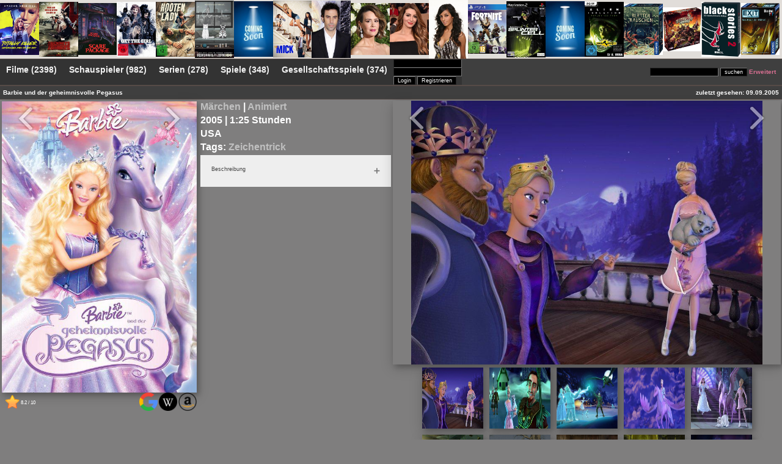

--- FILE ---
content_type: text/html; charset=UTF-8
request_url: https://mieze-merle.de/index.php?navi=4&movie=979
body_size: 3720
content:

<html>
<head>
<meta http-equiv="expires" content="3600">
<meta http-equiv="Content-Type" content="text/html; charset=utf-8"/>
<title>Barbie und der geheimnisvolle Pegasus (Film)</title><link rel="stylesheet" href="CSS/stylesheet.css" type="text/css"/>
<link rel="stylesheet" href="CSS/style.css.php" type="text/css"/>
<link rel="shortcut icon" href="/Bilddateien/favicon.ico" type="image/x-icon">
<style style="text/css">
	div.slide-slow {
		position: absolute;
		width:1150px;
		overflow:hidden;
	}
	div.slide-slow div.inner {
		animation: slide-slow 30s;
		margin-top:0%;
	}

	@keyframes slide-slow {
		from {
			margin-left: 100%;
		}

		to {
			margin-left: 0%;
		}
	}

	.backgroundImage {
		background-Image: url('Bilddateien/regal.jpg');
	}
</style>
<script type="text/javascript">
	function myFunction() {
	var x = document.getElementById("myTopnav");
	if (x.className === "topnav") {
		x.className += " responsive";
	} else {
		x.className = "topnav";
	}
	}
</script>
</head>
<body>
<div class="site-container" >
	<div id="banner" >
		<table>
			<tr>
			<div title='Totally Killer - Gefährliches Spiel mit der Zeit'><a href='index.php?navi=4&movie=2327'><img src='Bilder/Thumbnail/Totally Killer _ Gefaehrliches Spiel mit der Zeit.jpg'></a></div></td><div title='Cockneys vs Zombies'><a href='index.php?navi=4&movie=293'><img src='Bilder/Thumbnail/Cockneys vs Zombies.jpg'></a></div></td><div title='Scare Package'><a href='index.php?navi=4&movie=1953'><img src='Bilder/Thumbnail/Scare Package.jpg'></a></div></td><div title='Get the Girl'><a href='index.php?navi=4&movie=1596'><img src='Bilder/Thumbnail/Get the Girl.jpg'></a></div></td><div title='Hooten & The Lady'><a href='index.php?navi=4&series=58'><img src='Serien/Thumbnail/Hooten - The Lady.jpg'></a></div></td><div title='Animals'><a href='index.php?navi=4&series=45'><img src='Serien/Thumbnail/Animals.jpg'></a></div></td><div title='Black Mirror'><a href='index.php?navi=4&series=274'><img src='Serien/Thumbnail/nopic.jpg'></a></div></td><div title='The Mick'><a href='index.php?navi=4&series=81'><img src='Serien/Thumbnail/The Mick.jpg'></a></div></td><div title='Sacha Baron Cohen'><a href='index.php?navi=4&actor=335'><img src='Schauspieler/Thumbnail/Sacha Baron Cohen.jpg'></a></div></td><div title='Sarah Paulson'><a href='index.php?navi=4&actor=895'><img src='Schauspieler/Thumbnail/Sarah Paulson.jpg'></a></div></td><div title='Nasim Pedrad'><a href='index.php?navi=4&actor=875'><img src='Schauspieler/Thumbnail/Nasim Pedrad.jpg'></a></div></td><div title='Collien Fernandes'><a href='index.php?navi=4&actor=4'><img src='Schauspieler/Thumbnail/Collien Fernandes.jpg'></a></div></td><div title='Fortnite'><a href='index.php?navi=4&game=62'><img src='Spiele/Thumbnail/Fortnite.jpg'></a></div></td><div title='Tom Clancys: Splinter Cell'><a href='index.php?navi=4&game=266'><img src='Spiele/Thumbnail/Tom Clancys Splinter Cell.jpg'></a></div></td><div title='Rage'><a href='index.php?navi=4&game=348'><img src='Spiele/Thumbnail/nopic.jpg'></a></div></td><div title='Alien: Isolation'><a href='index.php?navi=4&game=126'><img src='Spiele/Thumbnail/Alien Isolation.jpg'></a></div></td><div title='Blätterrauschen'><a href='index.php?navi=4&boardgame=205'><img src='Gesellschaftsspiele/Thumbnail/Blaetterrauschen.jpg'></a></div></td><div title='Zombicide - Black Plague'><a href='index.php?navi=4&boardgame=246'><img src='Gesellschaftsspiele/Thumbnail/Zombicide _ Black Plague.jpg'></a></div></td><div title='Black Stories 2'><a href='index.php?navi=4&boardgame=138'><img src='Gesellschaftsspiele/Thumbnail/Black Stories 2.jpg'></a></div></td><div title='EXIT - Das Spiel - Das Haus der Rätsel - Die drei Fragezeichen'><a href='index.php?navi=4&boardgame=134'><img src='Gesellschaftsspiele/Thumbnail/EXIT _ Das Spiel _ Das Haus der Raetsel _ Die drei Fragezeichen.jpg'></a></div></td>			</tr>
		</table>
	</div>
	
	<div class="header">
		<h1 class="titlebar">
			<div class="topnav" id="myTopnav">
				<a href="index.php?">Filme (2398)</a>
				<!--<a href="index.php?sortierung=random">Zufallsfilme</a>
				<a href="index.php?navi=1&show=5">Genre</a>-->
				<a href="index.php?bereich=actor">Schauspieler (982)</a>
				<a href="index.php?bereich=series">Serien (278)</a>
				<a href="index.php?bereich=games">Spiele (348)</a>
				<a href="index.php?bereich=boardgames&sortierung=random">Gesellschaftsspiele (374)</a>
									<form class="display-contents" action="index.php?navi=6" method="POST">
					<input type="text" name="name" autocomplete="off"><br>
					<input type="password" name="password" autocomplete="off"><br>
					<!--<input type="checkbox" name="angemeldet_bleiben" value="1"> Angemeldet bleiben<br>-->
					<input type="submit" value="Login" name="loginButton">
					<input type="submit" value="Registrieren" name="loginButton">
					</form>
								<a href="javascript:void(0);" style="font-size:15px;" class="icon" onclick="myFunction()">&#9776;</a>
			</div>

			<div class="titlebar-content">
				<form class="display-contents" action="index.php?navi=3" method="POST">
					<input type="search" name="suche" autocomplete="off">
					<input type="submit" value="suchen" name="suchenButton">
				</form>
				<a href="index.php?navi=5&show=0">Erweitert</a>
							</div>
		</h1>
	</div>


	
	<div id="content">
		<link rel="stylesheet" href="CSS/lightbox.css" media="screen"/>
<link rel="stylesheet" type="text/css" href="CSS/detailCSS.css">

<script type="text/javascript" src="Scripts/jquery.js"></script>
<script type="text/javascript" src="Scripts/lightbox.js"></script>
<script type="text/javascript" src="JS/javascript.js"></script>
<script src="Scripts/jquery-1.9.0.min.js"></script>
<script src="Scripts/Chosen/chosen.jquery.js"></script>
<link rel="stylesheet" href="Scripts/Chosen/chosen.css">

<script type="text/javascript">
	$(window).load(function(){
		$(".chosen-select").chosen()
	});
</script><h1 class='left'>Barbie und der geheimnisvolle Pegasus</h1><h1 align='right'>zuletzt gesehen: 09.09.2005</h1>
	<div class="top-container">
		<div class="left-column">
			<!--- Zurück / Weiter -------------------------------------------------------->
			<div class='preview-container'><div class='gallery-nav'><a href='index.php?navi=4&movie=978'><img class='galleryPrev' title='Zurück' src='Logo/prev.png'/></a><a href='index.php?navi=4&movie=980'><img class='galleryNext' title='Weiter' src='Logo/next.png'/></a></div></div>			<a href="Bilder/Barbie und der geheimnisvolle Pegasus.jpg" rel="lightbox" title="Barbie und der geheimnisvolle Pegasus">
				<img class="responsive-image" src="Bilder/Barbie und der geheimnisvolle Pegasus.jpg">
			</a>
			<div class="flex-container-spaceBetween">
				<div class="rating">
					<div class="rating-star"></div>
					8.2 / 10
				</div>
				<div class="container-center">
									</div>
				<div class="dvd">
									</div>
				<div class="save-button">
					</div><div class='container-right-margin-10'><a target='_blank' href='http://www.google.com/search?q=Barbie+und+der+geheimnisvolle+Pegasus'><img title='Google' src='Bilddateien/google.png' alt='image' height='30' width='30'/></a> <a target='_blank' href='https://de.wikipedia.org/wiki/Spezial:Suche/Barbie_und_der_geheimnisvolle_Pegasus'><img title='Wikipedia' src='Bilddateien/wikipedia.png' alt='image' height='30' width='30'/></a> <a target='_blank' href='https://www.amazon.de/Barbie+und+der+geheimnisvolle+Pegasus/s?k=Barbie+und+der+geheimnisvolle+Pegasus'><img title='Amazon' src='Bilddateien/amazon.png' alt='image' height='30' width='30'/></a></div></div>		</div>
		<div class="center-column">
			<table id="table_detail">
				<tr id='bold'><td colspan='3'><a class='Menu5' title='Zum Genre wechseln' href='index.php?navi=1&show=6&genre=9'>Märchen</a> | <a class='Menu5' title='Zur Kategorie wechseln' href='index.php?navi=1&show=7&genre=9&untergenre=2'>Animiert</a></td></tr><tr id='bold'><td colspan='3'>2005 | 1:25 Stunden</td></tr><tr id='bold'><td colspan='3'>USA</td></tr><tr id='bold'><td>Tags:</td>				<td id="scale100">
					<a class='Menu5' title='Zur Tagübersicht wechseln' href='index.php?navi=1&show=8&tag=22&bereich=movie'>Zeichentrick</a></td></tr><tr><td colspan='3'><button class='accordion'>Beschreibung</button><div class='panel'>Prinzessin Annika ist verzweifelt. Ein böser Zauberer drängt sie zur Heirat. Sollte Annika sich weigern, seine Frau zu werden, droht der Magier der schönen Prinzessin, ihre Eltern für immer in Stein zu verwandeln. Was kann Annika tun? Fliehen und die Eltern ihrem Schicksal überlassen? Noch ehe die Prinzessin einen Entschluss fassen kann, wird sie von einem sagenhaften fliegenden Pferd entführt. In das Reich der Wolkenkönigin. Dort erfährt Annika, dass das fliegende Pferd in Wirklichkeit ihre Schwester Brietta ist, die einst vom bösen Zauberer verwandelt wurde. Auch Brietta sollte den Magier heiraten. Doch sie hatte sich gesträubt. Wolkenkönigin Rayla kann Annika und Brietta helfen. Um den Fluch zu lösen, der auf Brietta lastet, müssen die Schwestern ein Schwert aus Licht schaffen und einen Ring aus Liebe. Leichter gesagt als getan. Die Schwestern machen sich auf den Weg, reisen durch den verbotenen Wald, fliegen über Gletscher und eisige Bergspitzen. Auf ihrer Suche begegnen sie Aidan, einem mutigen Abenteurer. Es scheint, dass er etwas zu verbergen hat. Trotzdem fassen die Schwestern Vertrauen zu ihm. Das Trio hat noch drei Tage Zeit, die Aufgaben zu lösen, sonst sind Annikas Eltern verloren.</div></td></tr>			</table>
		</div>
		<div class="right-column">
		<div class='gallery-container'><div class='preview-container'><a href='#' id='aPreview' rel='lightbox' title='Barbie und der geheimnisvolle Pegasus' onclick='DetailBildOpen(preview.src);return false;'><img class='previewImg' name='preview' id='preview' src='Bilder/pics/Barbie und der geheimnisvolle Pegasus/0.jpg' alt=''/></a><div class='gallery-nav'><img class='galleryPrev' title='Zurück' src='Logo/prev.png' onclick='changeGalleryPrev(preview, 19)' /><img class='galleryNext' title='Weiter' src='Logo/next.png' onclick='changeGalleryNext(preview, 19)' /></div></div><div class='thumbnails-container'><img class='KleineBilderDetail' onmouseover='preview.src=img0.src' name='img0' src='Bilder/pics/Barbie und der geheimnisvolle Pegasus/0.jpg'</td><img class='KleineBilderDetail' onmouseover='preview.src=img1.src' name='img1' src='Bilder/pics/Barbie und der geheimnisvolle Pegasus/1.jpg'</td><img class='KleineBilderDetail' onmouseover='preview.src=img2.src' name='img2' src='Bilder/pics/Barbie und der geheimnisvolle Pegasus/2.jpg'</td><img class='KleineBilderDetail' onmouseover='preview.src=img3.src' name='img3' src='Bilder/pics/Barbie und der geheimnisvolle Pegasus/3.jpg'</td><img class='KleineBilderDetail' onmouseover='preview.src=img4.src' name='img4' src='Bilder/pics/Barbie und der geheimnisvolle Pegasus/4.jpg'</td><img class='KleineBilderDetail' onmouseover='preview.src=img5.src' name='img5' src='Bilder/pics/Barbie und der geheimnisvolle Pegasus/5.jpg'</td><img class='KleineBilderDetail' onmouseover='preview.src=img6.src' name='img6' src='Bilder/pics/Barbie und der geheimnisvolle Pegasus/6.jpg'</td><img class='KleineBilderDetail' onmouseover='preview.src=img7.src' name='img7' src='Bilder/pics/Barbie und der geheimnisvolle Pegasus/7.jpg'</td><img class='KleineBilderDetail' onmouseover='preview.src=img8.src' name='img8' src='Bilder/pics/Barbie und der geheimnisvolle Pegasus/8.jpg'</td><img class='KleineBilderDetail' onmouseover='preview.src=img9.src' name='img9' src='Bilder/pics/Barbie und der geheimnisvolle Pegasus/9.jpg'</td><img class='KleineBilderDetail' onmouseover='preview.src=img10.src' name='img10' src='Bilder/pics/Barbie und der geheimnisvolle Pegasus/10.jpg'</td><img class='KleineBilderDetail' onmouseover='preview.src=img11.src' name='img11' src='Bilder/pics/Barbie und der geheimnisvolle Pegasus/11.jpg'</td><img class='KleineBilderDetail' onmouseover='preview.src=img12.src' name='img12' src='Bilder/pics/Barbie und der geheimnisvolle Pegasus/12.jpg'</td><img class='KleineBilderDetail' onmouseover='preview.src=img13.src' name='img13' src='Bilder/pics/Barbie und der geheimnisvolle Pegasus/13.jpg'</td><img class='KleineBilderDetail' onmouseover='preview.src=img14.src' name='img14' src='Bilder/pics/Barbie und der geheimnisvolle Pegasus/14.jpg'</td><img class='KleineBilderDetail' onmouseover='preview.src=img15.src' name='img15' src='Bilder/pics/Barbie und der geheimnisvolle Pegasus/15.jpg'</td><img class='KleineBilderDetail' onmouseover='preview.src=img16.src' name='img16' src='Bilder/pics/Barbie und der geheimnisvolle Pegasus/16.jpg'</td><img class='KleineBilderDetail' onmouseover='preview.src=img17.src' name='img17' src='Bilder/pics/Barbie und der geheimnisvolle Pegasus/17.jpg'</td><img class='KleineBilderDetail' onmouseover='preview.src=img18.src' name='img18' src='Bilder/pics/Barbie und der geheimnisvolle Pegasus/18.jpg'</td></div></div>		</div>
	</div>
	<div class="middle-container">
	</div>
	<div class="bottom-container">
	</div>


<script type="text/javascript">
	function check_uncheck() {
		id = '979';
		if (document.getElementById("check").checked)
			window.location = "index.php?navi=4&movie=" + id + "&check=1";
		else
			window.location = "index.php?navi=4&movie=" + id + "&check=0";
	}

	function check_uncheck2(user_id) {
		id = '979';
		userID = "check" + user_id;
		if (document.getElementById(userID).checked)
			window.location = "index.php?navi=4&movie=" +id+ "&" +userID+ "=1";
		else
			window.location = "index.php?navi=4&movie=" +id+ "&" +userID+ "=0";
	}
</script>
<script type="text/javascript" src="JS/detailJS.js"></script>	</div>


	<div class="footer">
		<h1>
			4591281. Besucher (19.01.2026 15:31:44)			<span class="right">
								<a href="impressum.php">Impressum</a>
				© by Miezekätzchen & Meerschweinchen
			</span>
		</h1>
	</div>
</div>
</body>
</html>


--- FILE ---
content_type: text/css
request_url: https://mieze-merle.de/CSS/stylesheet.css
body_size: 3973
content:
html {
    overflow: -moz-scrollbars-vertical; 
	overflow-y: scroll;
	height: 100%;
}

body {
	height: 100%;
	margin: 0;
	font-size: 			0.63vw;
	font-family: 		Verdana, Arial, SunSans-Regular, Sans-Serif;
	color:				#564b47;
	background-color: 	#7F7E7E;  /*Grau*/
}

/* ----------banner for logo-------------- */
#banner {
	text-align: center;
	background-color:#e1ddd9;
	display: flex;
	justify-content: space-between;
	align-items: center;
}

#banner div {
	width: 100%;
}

#banner img {
	width: 100%;
	height: auto;
	object-fit: cover; /* Optional: sorgt dafür, dass das Bild den verfügbaren Platz ausfüllt */
	aspect-ratio: 93/120; /* Seitenverhältnis von 85:120 beibehalten */
	max-width: 93px;
	max-height: 120px;
}

.site-container {
	display: flex;
	flex-direction: column;
	min-height: 100%;
}

#content {
	flex: 1; /* Flexibles Wachstum, um die verbleibende Höhe zu füllen */
}

/* --------------left und right navigavtion------------- */
#left {
	width:			11.1%; 
	float:			left; 
	position:		relative; 
	margin-left:	-11.1%; 
}
 
#right {
	width:			12.3%; 
	float:			right; 
	position:		relative; 
	margin-right:	-12.3%; 
}
 
#right_padding {
	padding-left:	5%;
}

/* ----------------------------------- ALLGEMEINES ---------------------------------- */
h1 {
	font-size: 			130%;
	padding:			5px;
	margin:				0px;
	background-color: 	#e1ddd9;
	border-top:			1px solid #564b47;
	border-bottom:		1px solid #564b47;
}

.center {
	text-align: 	center;
}

h2 {
	font-size:		170%;
	font-weight: 	normal;
	padding: 		1% 1%;
	margin:			0px;
}

h2#small {
	font-size:		170%;
	font-weight: 	normal;
	padding: 		2% 5%;
	margin:			0px;
}

p {
	padding: 5px 10px;
}

pre {
	font-size: 12px;
	padding: 5px 10px;
	margin:0px;
}

input {
	border-width: 1px;
	font-size: 0.7vw;
}

select {
  font-size: 0.7vw;
}

textarea {
	font-size: 0.7vw;
}

#padding_5 {
	padding: 5%;
}

/*start / Titel in 2 Zeilen*/
#uebersicht { 
	font-size: 87%;
	min-height: 35px;
	padding-left: 1%;
}

#uebersicht_padding_left { 
	font-size: 130%;
	text-align: center;
}

#schriftgroesse14 { 
	font-size: 87%;
}

hr {
	width: 100%;
}

.errorMessage {
	font-size: 200%;
	padding: 10px;
}

a {
	color: #8a65f5;
	text-decoration: none;
}

a:visited {
	color: #3a01df;
}

a:hover {
	color: #564b47;
}
a:active { 
	color:#000000;
}

a.Menu		{	color:#ff8800;
				display: block;
				text-decoration: none;}

a.Menu:link { text-decoration:none; color:black; }									/*für Verweise zu noch nicht besuchten Seiten*/
a.Menu:visited { text-decoration:none; color:black; }								/*für Verweise zu bereits besuchten Seiten*/
a.Menu:hover { text-decoration:none; background-color:#ff0; }		/*für Elemente, während der Anwender mit der Maus darüber fährt (CSS 2.0)*/
a.Menu:active { text-decoration:none; background-color:#cff; }		/*für gerade angeklickte Elemente */
a.Menu:focus { text-decoration:none; background-color:#ff8800; }/*für Elemente, die den Fokus erhalten, z.B. durch "Durchsteppen" mit der Tabulator-Taste (CSS 2.0)*/

a.Menu2	{
	color:#ff8800;
	display:block;
	text-decoration: none;
	padding: 5px;
}

a.Menu2:link { text-decoration:none; color:black; }					/*für Verweise zu noch nicht besuchten Seiten*/
a.Menu2:visited { text-decoration:none; color:black; }				/*für Verweise zu bereits besuchten Seiten*/
a.Menu2:hover { text-decoration:none; opacity: 0.8; }				/*für Elemente, während der Anwender mit der Maus darüber fährt (CSS 2.0) background-color:#ff0;*/
a.Menu2:active { text-decoration:none; background-color:#cff; }		/*für gerade angeklickte Elemente */
a.Menu2:focus { text-decoration:none; opacity: 0.4; }/*für Elemente, die den Fokus erhalten, z.B. durch "Durchsteppen" mit der Tabulator-Taste (CSS 2.0) background-color:#ff8800;*/

a.Menu3		{	color:#ff8800;
				display: block;
				text-decoration: none;}
a.Menu3:link { text-decoration:none; color:black; }
a.Menu3:visited { text-decoration:none; color:black; }								/*für Verweise zu bereits besuchten Seiten*/
a.Menu3:hover { text-decoration:none; background-color:#ff0; }		/*für Elemente, während der Anwender mit der Maus darüber fährt (CSS 2.0)*/
a.Menu3:active { text-decoration:none; background-color:#cff; }		/*für gerade angeklickte Elemente */
a.Menu3:focus { text-decoration:none; background-color:#ff8800; }

a.Menu4		{	color:#ff8800;
				text-decoration: none;}

a.Menu4:link { text-decoration:none; color:black; }					/*für Verweise zu noch nicht besuchten Seiten*/
a.Menu4:visited { text-decoration:none; color:black; }				/*für Verweise zu bereits besuchten Seiten*/
a.Menu4:hover { text-decoration:none; background-color:#ff0; }		/*für Elemente, während der Anwender mit der Maus darüber fährt (CSS 2.0)*/
a.Menu4:active { text-decoration:none; background-color:#cff; }		/*für gerade angeklickte Elemente */
a.Menu4:focus { text-decoration:none; background-color:#ff8800; }/*für Elemente, die den Fokus erhalten, z.B. durch "Durchsteppen" mit der Tabulator-Taste (CSS 2.0)*/

a.Menu5		{	color:#ff8800;
				text-decoration: none;
				}

a.Menu5:link { text-decoration:none; color:black; }					/*für Verweise zu noch nicht besuchten Seiten*/
a.Menu5:visited { text-decoration:none; color:black; }				/*für Verweise zu bereits besuchten Seiten*/
a.Menu5:hover { text-decoration:none; opacity: 0.8; }				/*für Elemente, während der Anwender mit der Maus darüber fährt (CSS 2.0) background-color:#ff0;*/
a.Menu5:active { text-decoration:none; background-color:#cff; }		/*für gerade angeklickte Elemente */
a.Menu5:focus { text-decoration:none; opacity: 0.4; }/*für Elemente, die den Fokus erhalten, z.B. durch "Durchsteppen" mit der Tabulator-Taste (CSS 2.0) background-color:#ff8800;*/

a.Menu6		{	color:#13d469;
	text-decoration: none;
	}

a.Menu6:link { text-decoration:none; color:#13d469; }					/*für Verweise zu noch nicht besuchten Seiten*/
a.Menu6:visited { text-decoration:none; color:#13d469; }				/*für Verweise zu bereits besuchten Seiten*/
a.Menu6:hover { text-decoration:none; opacity: 0.8; }				/*für Elemente, während der Anwender mit der Maus darüber fährt (CSS 2.0) background-color:#ff0;*/
a.Menu6:active { text-decoration:none; background-color:#cff; }		/*für gerade angeklickte Elemente */
a.Menu6:focus { text-decoration:none; opacity: 0.6; }/*für Elemente, die den Fokus erhalten, z.B. durch "Durchsteppen" mit der Tabulator-Taste (CSS 2.0) background-color:#ff8800;*/

a.button_clone {
  font: bold 11px Arial;
  text-decoration: none;
  background-color: #EEEEEE;
  color: #333333;
  padding: 2px 6px 2px 6px;
  border-top: 1px solid #CCCCCC;
  border-right: 1px solid #333333;
  border-bottom: 1px solid #333333;
  border-left: 1px solid #CCCCCC;
}

img.download {
vertical-align:middle;}


/*Detail Bild*/
img.Uebersicht {
	min-height: 450px;
	max-height: 450px;
	min-width: 350px;
	max-width: 350px;
	box-shadow: 4px 4px 8px 0 rgba(0, 0, 0, 0.2), 0 6px 20px 0 rgba(0, 0, 0, 0.19);
}

/*Detail Bild*/
img.Uebersicht_rund {
	min-height: 450px;
	max-height: 450px;
	min-width: 350px;
	max-width: 350px;
	border-radius: 50px;
	box-shadow: 4px 4px 8px 0 rgba(0, 0, 0, 0.2), 0 6px 20px 0 rgba(0, 0, 0, 0.19);
}

/*Detail Bild*/
img.Uebersicht_rund_square {
	min-height: 350px;
	max-height: 350px;
	height: auto;
	width: auto;
	box-shadow: 4px 4px 8px 0 rgba(0, 0, 0, 0.2), 0 6px 20px 0 rgba(0, 0, 0, 0.19);
}

.image-grid {
	grid-template-columns: repeat(auto-fill, minmax(175px, 1fr));
	grid-gap: 10px;
	justify-items: center;
}

.image-grid .row {
	display: flex;
	justify-content: space-between;
	flex-wrap: wrap;
}

.image-grid img {
	width: 100%;
	height: auto;
	max-width: 175px;
	max-height: 250px;
	border-radius: 5%;
	object-fit: cover; /* Optional: sorgt dafür, dass das Bild den verfügbaren Platz ausfüllt */
	aspect-ratio: 175/250; /* Seitenverhältnis von 85:120 beibehalten */
	box-shadow: 4px 4px 8px 0 rgba(0, 0, 0, 0.2), 0 6px 20px 0 rgba(0, 0, 0, 0.19);
}

#original-aspect-image {
    max-width: none; /* Keine maximale Breite */
    /*object-fit: none; /* Kein object-fit */
    aspect-ratio: auto; /* Kein aspect-ratio */
}

/*start, Bild in der Übersicht, rund*/
img.UebersichtStart_radius {
	min-height: 250px;
	max-height: 250px;
	min-width: 175px;
	max-width: 175px;
	border-radius: 25px;
	box-shadow: 4px 4px 8px 0 rgba(0, 0, 0, 0.2), 0 6px 20px 0 rgba(0, 0, 0, 0.19);
}

/*start, Bild in der Übersicht, rund, quadratisch*/
img.UebersichtStart_radius_square {
	max-height: 240px;
	max-width: 240px;
	height: auto;
	width: auto;
	border-radius: 5%;
	box-shadow: 4px 4px 8px 0 rgba(0, 0, 0, 0.2), 0 6px 20px 0 rgba(0, 0, 0, 0.19);
}

/*start, Bild in der Übersicht, rund, quadratisch*/
img.linkedDetail {
	max-height: 70px;
	max-width: 70px;
	height: auto;
	width: auto;
	box-shadow: 4px 4px 8px 0 rgba(0, 0, 0, 0.2), 0 6px 20px 0 rgba(0, 0, 0, 0.19);
}

img.Genre {
	min-height: 300px; 
	max-height: 300px;
	min-width: 238px; 
	max-width: 238px;
}

/*detail, Bild von verknüften Schauspielern, rund*/
img.DetailVerknuepfSchauspieler {
	width: 50px;
    height: 70px;
	border-radius: 10px;
	box-shadow: 4px 4px 8px 0 rgba(0, 0, 0, 0.2), 0 6px 20px 0 rgba(0, 0, 0, 0.19);
}

/*series edit, Bild von staffeln, rund*/
img.Round_60_84 {
	width: 60px;
    height: 84px;
	border-radius: 10px;
	box-shadow: 4px 4px 8px 0 rgba(0, 0, 0, 0.2), 0 6px 20px 0 rgba(0, 0, 0, 0.19);
}

td.detail{
	width: 150px;
}

#tabellenSpalteDunkel{
	background-color: rgba(68,155,243,0.3);
}

#tabellenSpalteHell{
	background-color: rgba(157,206,254,0.3);
}

#linksBuendig{
	text-align:left; 
	float:left;
}

#rechtsBuendig{
	text-align:right; 
}
/*  ----------------Liste---------------------- */
/*Zeigt Bild als Vorschau an*/
#screenshot{
	position:fixed;
	display:none;
	color:#fff;	
	/*border:1px solid #ccc;*/
	background:#777;
	padding:10px;
	box-shadow: 4px 4px 8px 0 rgba(0, 0, 0, 0.2), 0 6px 20px 0 rgba(0, 0, 0, 0.19);
}

/*Spalte links -> Name vom Film*/
#ListeTabellenspalteLinksFilm{
	width: 100%;
}

/*Spalte links -> Name vom Schauspieler*/
#ListeTabellenspalteLinksSchauspieler{
	width: 100%;
}

/*Spalte rechts -> Bewertung oder Anzahl Filme*/
#ListeTabellenspalteRechts{
	min-width:168px;
}

/*h1 rechts -> Anzahl der Filme*/
#rechtsBuendigSchauspieler{
	text-align:right; 
	padding-right: 1%;
}

/*h1 rechts -> Bewertung*/
#rechtsBuendigFilme{
	text-align:right; 
	padding-right: 148px;
}
	
/*  ----------------Detail Liste---------------------- */
#mainselectionTag select {
	border: 0;
	color: #3A01DF;
	background: transparent;
	font-size: 14px;
	font-weight: bold;
	padding: 2px 2px;
	width: 350px;
	width: 350px;
	background: #FF6699;
	-webkit-appearance: none;
 }
 
#mainselectionTag {
	overflow:hidden;
	width:350px;
	-moz-border-radius: 9px 9px 9px 9px;
	-webkit-border-radius: 9px 9px 9px 9px;
	border-radius: 9px 9px 9px 9px;
	box-shadow: 1px 1px 11px #330033;
	background: #58B14C url(../Logo/arrow.png) no-repeat scroll 319px center;
}

#mainselectionTag option {
	background: #FFFFFF;
}

#mainselection select {
   border: 0;
   color: #3A01DF;
   background: transparent;
   font-size: 14px;
   font-weight: bold;
   padding: 2px 2px;
   width: 350px;
   width: 350px;
   background: #58B14C;
   -webkit-appearance: none;
}

#mainselection {
   overflow:hidden;
   width:350px;
   -moz-border-radius: 9px 9px 9px 9px;
   -webkit-border-radius: 9px 9px 9px 9px;
   border-radius: 9px 9px 9px 9px;
   box-shadow: 1px 1px 11px #330033;
   background: #58B14C url(../Logo/arrow.png) no-repeat scroll 319px center;
}

#mainselection option {
	background: #FFFFFF;
}

#mainselectionActor select {
   border: 0;
   color: #3A01DF;
   background: transparent;
   font-size: 14px;
   font-weight: bold;
   padding: 2px 2px;
   width: 350px;
   width: 350px;
   background: #11d8f7;
   -webkit-appearance: none;
}

#mainselectionActor {
   overflow:hidden;
   width:350px;
   -moz-border-radius: 9px 9px 9px 9px;
   -webkit-border-radius: 9px 9px 9px 9px;
   border-radius: 9px 9px 9px 9px;
   box-shadow: 1px 1px 11px #330033;
   background: #11d8f7 url(../Logo/arrow.png) no-repeat scroll 319px center;
}

#mainselectionActor option {
	background: #FFFFFF;
}

#mainselectionSeries select {
   border: 0;
   color: #3A01DF;
   background: transparent;
   font-size: 14px;
   font-weight: bold;
   padding: 2px 2px;
   width: 350px;
   width: 350px;
   background: #e65c00;
   -webkit-appearance: none;
}

#mainselectionSeries {
   overflow:hidden;
   width:350px;
   -moz-border-radius: 9px 9px 9px 9px;
   -webkit-border-radius: 9px 9px 9px 9px;
   border-radius: 9px 9px 9px 9px;
   box-shadow: 1px 1px 11px #330033;
   background: #aef711 url(../Logo/arrow.png) no-repeat scroll 319px center;
}

#mainselectionSeries option {
	background: #FFFFFF;
}

#mainselectionGame select {
	border: 0;
	color: #3A01DF;
	background: transparent;
	font-size: 14px;
	font-weight: bold;
	padding: 2px 2px;
	width: 350px;
	width: 350px;
	background: #A6329D;
	-webkit-appearance: none;
}
 
#mainselectionGame {
	overflow:hidden;
	width:350px;
	-moz-border-radius: 9px 9px 9px 9px;
	-webkit-border-radius: 9px 9px 9px 9px;
	border-radius: 9px 9px 9px 9px;
	box-shadow: 1px 1px 11px #330033;
	background: #aef711 url(../Logo/arrow.png) no-repeat scroll 319px center;
}
 
#mainselectionGame option {
	 background: #FFFFFF;
}

#mainselectionBoardGame select {
	border: 0;
	color: #3A01DF;
	background: transparent;
	font-size: 14px;
	font-weight: bold;
	padding: 2px 2px;
	width: 350px;
	width: 350px;
	background: #A6329D;
	-webkit-appearance: none;
}
 
#mainselectionBoardGame {
	overflow:hidden;
	width:350px;
	-moz-border-radius: 9px 9px 9px 9px;
	-webkit-border-radius: 9px 9px 9px 9px;
	border-radius: 9px 9px 9px 9px;
	box-shadow: 1px 1px 11px #330033;
	background: #aef711 url(../Logo/arrow.png) no-repeat scroll 319px center;
}
 
#mainselectionBoardGame option {
	 background: #FFFFFF;
}

#selectionActorMovie {
   width:350px;
   -moz-border-radius: 9px 9px 9px 9px;
   -webkit-border-radius: 9px 9px 9px 9px;
   border-radius: 9px 9px 9px 9px;
   box-shadow: 1px 1px 11px #330033;
   background: #58B14C url(../Logo/arrow.png) no-repeat scroll 319px center;
}

#selectionActorMovie select {
   border: 0;
   color: #3A01DF;
   background: transparent;
   font-size: 14px;
   font-weight: bold;
   padding: 2px 2px;
   width: 350px;
   width: 350px;
   background: #58B14C;
   -webkit-appearance: none;
}

#relative {
	position: relative;
    top: -215px;
    left: 68%;
    width: 31%;
    z-index: 1;
}

.left {
	float:left;
}

.right {
	float:right;
}

#bilderKleinParent{
	margin: 0px 10px;
	width: 750px;
}

#bilderKleinRahmen{
	border:0px solid blue;
	padding: 5px;
	width: 100%;
    max-width: -moz-fit-content;
    max-width: -webkit-fit-content;
}

/*Bilder Gallerie*/
.thumbnails img {
	height: 80px;
	padding: 1px;
	margin: 10px 10px 5px 0;
	box-shadow: 4px 4px 8px 0 rgba(0, 0, 0, 0.2), 0 6px 20px 0 rgba(0, 0, 0, 0.19);
}

.thumbnails img:hover {
	box-shadow: 0 0 2px 1px rgba(0, 140, 186, 0.5);
	cursor:pointer;
}

.thumbnailsSmall img {
	max-width: 100px;
	max-height: 100px;
	padding: 1px;
	margin: 10px 10px 5px 0;
	box-shadow: 4px 4px 8px 0 rgba(0, 0, 0, 0.2), 0 6px 20px 0 rgba(0, 0, 0, 0.19);
}

.thumbnailsSmall img:hover {
	box-shadow: 0 0 2px 1px rgba(0, 140, 186, 0.5);
	cursor:pointer;
}

/* Style the buttons that are used to open and close the accordion panel */
button.accordion {
    background-color: #eee;
    color: #444;
    cursor: pointer;
    padding: 18px;
    width: 100%;
    text-align: left;
    border: none;
    outline: none;
	transition: 0.4s;
	font-size: 0.7vw;
}

/* Add a background color to the button if it is clicked on (add the .active class with JS), and when you move the mouse over it (hover) */
button.accordion.active, button.accordion:hover {
    background-color: #ccc;
}

button.accordion:after {
    content: '\02795'; /* Unicode character for "plus" sign (+) */
    font-size: 13px;
    color: #777;
    float: right;
    margin-left: 5px;
}

button.accordion.active:after {
    content: "\2796"; /* Unicode character for "minus" sign (-) */
}

/* Style the buttons that are used to open and close the accordion panel */
button.accordion2 {
    background-color: #eee;
    color: #444;
    cursor: pointer;
    padding: 1.2%;
    width: 100%;
    text-align: left;
    border: none;
    outline: none;
    transition: 0.4s;
}

/* Add a background color to the button if it is clicked on (add the .active class with JS), and when you move the mouse over it (hover) */
button.accordion2.active, button.accordion2:hover {
    background-color: #ccc;
}

button.accordion2:after {
    content: '\02795'; /* Unicode character for "plus" sign (+) */
    font-size: 100%;
    color: #777;
    float: right;
}

button.accordion2.active:after {
    content: "\2796"; /* Unicode character for "minus" sign (-) */
}

/* Style the accordion panel. Note: hidden by default */
div.panel {
    padding: 0 1.8%;
    max-height: 0;
	font-size: 0.84vw;
    overflow: hidden;
    transition: max-height 0.2s ease-out;
}

input#image-button-refresh {
    background: #ccc url('../Bilddateien/refresh_32.png') no-repeat center;
    width: 32px;
	height: 32px;
}

input#inputScale90 {
	width: 90%;
	font-size: 0.7vw;
}

input#inputScale55 {
	width: 55%;
	font-size: 0.6vw;
}

input#inputScale40 {
	width: 40%;
	font-size: 0.7vw;
}

input#inputScale30 {
	width: 30%;
	font-size: 0.6vw;
}

#scale100 {
	width: 100%;
}

.scale100 {
	width: 100%;
}

#scale80 {
	width: 80%;
}

#scale70 {
	width: 70%;
}

#scale30 {
	width: 30%;
}

#scale20 {
	width: 20%;
}

#scale12 {
	width: 12%;
}

#scale10 {
	width: 10%;
}

#bold {
	font-weight: bold;
}

#scale_font_small{
	font-size: 0.7vw;
}

#scale_font_medium{
	font-size: 0.85vw;
}

.font-size-70 {
	font-size: 70%;
}

.font-size-150 {
	font-size: 150%;
}

.flex-container-spaceBetween {
	display: flex;
	justify-content: space-between;
}

.container-left-margin-10 {
	margin-right: 10px;
}

.container-right-margin-10 {
	margin-left: 10px;
}

.container-center {
	padding-top: 5px;
	flex: 1;
	display: flex;
	justify-content: center;
	align-items: center;
}

.text-align-right {
	text-align: right;
}

.text-align-center {
	text-align: center;
}

#black {
	color: black;
}

.tableBorder {
	border:1px red solid;
	border-radius: 10px;
}

.display-contents {
	display: contents;
}

.header {
    display: flex;
    justify-content: center;
}

.titlebar {
    display: flex;
    justify-content: space-between;
    align-items: center;
    width: 100%;
	padding: 0 10px 0 0;
	margin: 0 auto; /* Hinzugefügt */
}

.text-transform-uppercase {
	text-transform:	uppercase;
}




.responsive-image {
	width: 100%;
    height: auto;
    max-height: 80vh;
    object-fit: contain;
    box-shadow: 4px 4px 8px 0 rgb(0 0 0 / 20%), 0 6px 20px 0 rgb(0 0 0 / 19%);
}

.responsive-image_double {
	width: 100%;
    height: auto;
    max-height: 40vh;
    object-fit: contain;
    box-shadow: 4px 4px 8px 0 rgb(0 0 0 / 20%), 0 6px 20px 0 rgb(0 0 0 / 19%);
}

.topnav {
	overflow: hidden;
	background-color: #333;
}

.topnav a {
	float: left;
	display: block;
	color: #f2f2f2;
	text-align: center;
	padding: 10px 10px;
	text-decoration: none;
	font-size: 130%;
}

.topnav .icon {
	display: none;
}

.dropdown {
	float: left;
	overflow: hidden;
}

.dropdown .dropbtn {
	font-size: 130%;
	border: none;
	outline: none;
	color: white;
	padding: 10px 10px;
	background-color: inherit;
	font-family: inherit;
	margin: 0;
}

.dropdown .dropbtnBookmark {
	background-image: url('../Bilddateien/bookmark.png');
	background-size: contain;
	background-repeat: no-repeat;
	background-position: center;
	padding: 10px;
	font-size: 130%;
	border: none;
	cursor: pointer;
	color: transparent; /* Hintergrundbild sichtbar machen */
} 

.dropdown-content {
	display: none;
	position: absolute;
	background-color: #f9f9f9;
	min-width: 160px;
	box-shadow: 0px 8px 16px 0px rgba(0,0,0,0.2);
	z-index: 1;
}

.dropdown-content a {
	float: none;
	color: black;
	padding: 12px 16px;
	text-decoration: none;
	display: block;
	text-align: left;
}

.topnav a:hover, .dropdown:hover .dropbtn {
	background-color: #555;
	color: white;
}

.dropdown-content a:hover {
	background-color: #ddd;
	color: black;
}

.dropdown:hover .dropdown-content {
	display: block;
}

@media screen and (max-width: 830px) {
	.topnav a:not(:first-child), .dropdown .dropbtn {
		display: none;
	  }
	  .topnav a.icon {
		float: right;
		display: block;
	}
	
	.topnav.responsive {position: relative;}
	.topnav.responsive .icon {
	  position: absolute;
	  right: 0;
	  top: 0;
	}
	.topnav.responsive a {
	  float: none;
	  display: block;
	  text-align: left;
	}
	.topnav.responsive .dropdown {float: none;}
	.topnav.responsive .dropdown-content {position: relative;}
	.topnav.responsive .dropdown .dropbtn {
	  display: block;
	  width: 100%;
	  text-align: left;
	}
}

--- FILE ---
content_type: text/css;charset=UTF-8
request_url: https://mieze-merle.de/CSS/style.css.php
body_size: 91
content:

#outer { 
	background: #000000}

#inner {
	background: #7F7E7E;
}

h1 {
	background-color: #3F3F3F}

h2 {
	color: white;
}

body {
	color: white;
}

a {
	color: #DB7093;
}

a:visited {
	color: #DB7093;
}

/*
a.Menu2:link { 
	color: #DB7093; 
}

a.Menu2:visited { 
	color: #DB7093; 
}
*/

a.Menu5:link { 
	color: silver;
}

a.Menu5:visited {
	color: silver;
}

select {
	background-color: #000000;
    color: white;
}

input {
	background-color: #000000;
    color: white;
}

textarea {
	background-color: #000000;
    color: white;
}

--- FILE ---
content_type: text/css
request_url: https://mieze-merle.de/CSS/detailCSS.css
body_size: 703
content:
.container {
	max-width: 800px;
	margin: 0 auto;
	padding: 20px;
}

.top-container {
	display: flex;
	justify-content: space-between;
}

.left-column {
	width: 25%;
	padding: 3px;
}

.center-column {
	width: 25%;
}

.right-column {
	width: 50%;
}

/*
.middle-container {
	text-align: center;
	margin-bottom: 20px;
}

.bottom-container {
	text-align: center;
}
*/

@media screen and (max-width: 600px) {
	.top-container {
		flex-direction: column;
	}

	.left-column, .center-column, .right-column {
		width: 100%;
		margin-bottom: 20px;
	}

	.KleineBilderDetail {
		width: 20px;
		height: 20px;
	}
}

.rating {
	display: flex;
	align-items: center;
}

.rating-star {
	width: 24px;
	height: 24px;
	background: url(../Bilddateien/stars.png) 0 0;
	margin-left: 5px;
	margin-right: 2px;
}

.margin-left-10 {
	margin-left: 10px;
}

.edit-button {
	cursor: pointer;
	font-family: Verdana, sans-serif;
	color: #FFFFFF;
	background-color: #A1B9C5;
}

.title-image {
	display: flex;
	justify-content: center;
}

.image-round {
	border-radius: 50px;
	box-shadow: 4px 4px 8px 0 rgb(0 0 0 / 20%), 0 6px 20px 0 rgb(0 0 0 / 19%);
}

.dvd {
	width: 30px;
	height: 30px;
	margin-left: auto;
}

.save-button {
	position: relative;
}

.save-button input[type="checkbox"] {
	display: none;
}

.save-button label {
	display: inline-block;
	width: 30px;
	height: 30px;
	cursor: pointer;
}

.save {
	background: url(../Bilddateien/save.png) 0 0;
}

.saved {
	background: url(../Bilddateien/saved.png) 0 0;
}

.gallery-container {
	display: flex;
	flex-direction: column;
	margin-top: 2px;
	margin-right: 2px;
}

.preview-container {
	position: relative;
}

.previewImg {
	width: 100%;
	height: auto;
	max-height: 60vh; /* Hier kannst du die maximale Höhe anpassen, z.B. 60vh */
	object-fit: contain; /* Stellt sicher, dass das Bild vollständig sichtbar ist */
	box-shadow: 4px 4px 8px 0 rgba(0, 0, 0, 0.2), 0 6px 20px 0 rgba(0, 0, 0, 0.19);
}

.gallery-nav {
	position: absolute;
	top: 5px;
	left: 5px;
	right: 5px;
	display: flex;
	justify-content: space-between;
}

.galleryPrev,
.galleryNext {
	opacity: 0.5;
	cursor: pointer;
}

.galleryPrev:hover,
.galleryNext:hover {
	opacity: 1;
}

.thumbnails-container {
	display: flex;
	flex-wrap: wrap;
	justify-content: center;
	align-items: flex-start;
}

.KleineBilderDetail {
	width: 100px;
	height: 100px;
	margin: 5px;
	box-shadow: 4px 4px 8px 0 rgba(0, 0, 0, 0.2), 0 6px 20px 0 rgba(0, 0, 0, 0.19);
	/*object-fit: cover;*/
	cursor: pointer;
}

--- FILE ---
content_type: text/javascript
request_url: https://mieze-merle.de/JS/javascript.js
body_size: 283
content:
function DetailBildOpen(src) {	
    var link = document.getElementById("aPreview");
    link.setAttribute('href', src);
    return false;	
}

function changeGalleryNext(previewImage, amountImages){
	changeGallery(previewImage, amountImages, 1);
}

function changeGalleryPrev(previewImage, amountImages){
	changeGallery(previewImage, amountImages, 0);
}

function changeGallery(previewImage, amountImages, next) {
	var str = previewImage.src;
	var positionSlash = str.lastIndexOf("/");
	var positionPoint = str.lastIndexOf(".");
	var number = str.substring(positionSlash+1, positionPoint);
	var newNumber;
	if (next == 1){
		if (number < amountImages-1) {
			newNumber = Number(number)+1;
		} else{
			newNumber = 0;
		}
	} else{
		if (number > 0) {
			newNumber = Number(number)-1;
		} else{
			newNumber = amountImages-1;
		}
	}
	var start = str.substring(0, positionSlash+1);
	var end = str.substring(positionPoint, str.length);
	var newImage = start + newNumber + end;
	previewImage.src = newImage;
}

--- FILE ---
content_type: text/javascript
request_url: https://mieze-merle.de/JS/detailJS.js
body_size: 442
content:
// accordion
var acc = document.getElementsByClassName("accordion");
var i;

for (i = 0; i < acc.length; i++) {
	acc[i].onclick = function() {
		this.classList.toggle("active");
		var panel = this.nextElementSibling;
		if (panel.style.maxHeight){
		panel.style.maxHeight = null;
		} else {
		panel.style.maxHeight = panel.scrollHeight + "px";
		}
	}
}

this.screenshotPreview = function(){
	/* CONFIG */
		xOffset = 300;
		yOffset = 200;
		
		// these 2 variable determine popup's distance from the cursor
		// you might want to adjust to get the right result
		
	/* END CONFIG */
	$("a.menu").hover(function(e){
		this.t = this.title;
		this.title = "";
		var c = (this.t != "") ? "<br/>" + this.t : "";
		$("body").append("<p id='screenshot'><img src='"+ this.rel +"' alt='url preview' />"+ c +"</p>");
		$("#screenshot")
			.css("top",(e.pageY - xOffset) + "px")
			.css("left",(e.pageX + yOffset) + "px")
			.fadeIn("fast");
	},
	function(){
		this.title = this.t;
		$("#screenshot").remove();
	});
	$("a.menu").mousemove(function(e){
		$("#screenshot")
			//.css("top",(e.pageY - xOffset) + "px")
			//.css("left",(e.pageX + yOffset) + "px");
			.css("top",0 + "%")
			.css("left",68 + "%");
	});
};

// starting the script on page load
$(document).ready(function(){
	screenshotPreview();
});